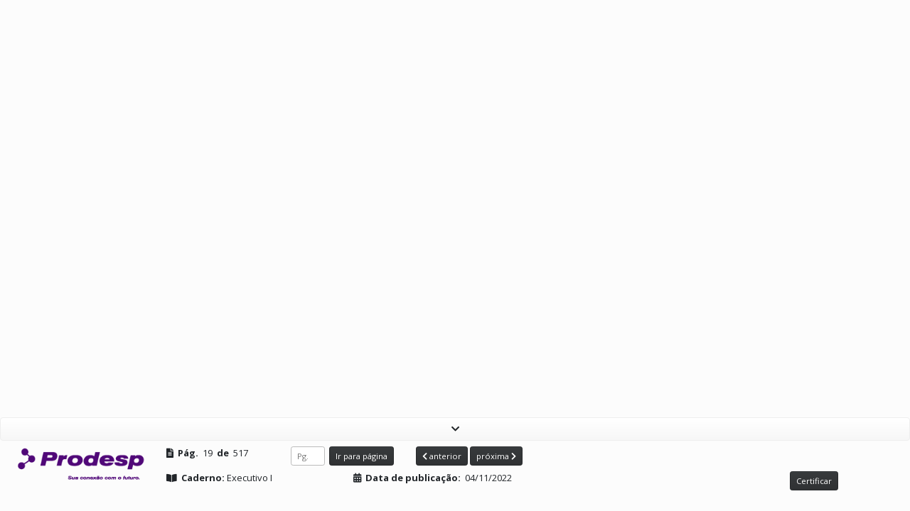

--- FILE ---
content_type: text/html; charset=utf-8
request_url: http://www.imprensaoficial.com.br/DO/BuscaDO2001Documento_11_4.aspx?link=%2F2022%2Fexecutivo+secao+i%2Fnovembro%2F04%2Fpag_0019_14bfaa3994ec7a21d30e98c3bdf3d076.pdf&pagina=19&data=04/11/2022&caderno=Executivo%20I&paginaordenacao=100019
body_size: 2934
content:


<!DOCTYPE html>

<html dir="ltr" mozdisallowselectionprint moznomarginboxes lang="pt-br">
<head>

    <title>Diário Oficial do Estado de São Paulo</title>
    <meta charset="utf-8">
    <meta name="viewport" content="width=device-width, initial-scale=1, maximum-scale=1">
    <meta name="google" content="notranslate">
    <meta http-equiv="X-UA-Compatible" content="IE=edge">
    <link href="../Content/bootstrap.min.css" rel="stylesheet" />
    <link href="../Content/simplex-bootstrap.min.css" rel="stylesheet" />
    <link href="../Content/font-awesome.min.css" rel="stylesheet" />
    <link rel="stylesheet" href="https://use.fontawesome.com/releases/v5.3.1/css/all.css" integrity="sha384-mzrmE5qonljUremFsqc01SB46JvROS7bZs3IO2EmfFsd15uHvIt+Y8vEf7N7fWAU" crossorigin="anonymous">

    <script src="../Scripts/jquery-3.3.1.min.js"></script>
    <script src="../Scripts/popper.min.js"></script>
    <script src="../Scripts/bootstrap.min.js"></script>

    <style>
        html, body {
            height: 100%;
            margin: 0;
        }

        .flex-grow {
            flex: 0 1 auto;
        }
    </style>
    <script>
        window.onresize = function () {
            resizeIframe(document.getElementById('GatewayNavegacao'));
        }

        function resizeIframe(obj) {
            obj.style.height = obj.contentWindow.document.body.scrollHeight + 'px';
        }

        $(function () {
            $('#btnCollapseNavegacao').click(function () {
                $('#chevronNavegacao').toggleClass('fa-chevron-up fa-chevron-down');
            });

            $('#collapseNavegacao').on('shown.bs.collapse', function () {
                console.log('resized');
                resizeIframe(document.getElementById('GatewayNavegacao'));
            });
        });
    </script>
</head>
<body>
    <div class="d-flex flex-column flex-grow h-100 w-100">
        

        <iframe name="GatewayPDF" class="h-100 border-0 w-100" src="GatewayPDF.aspx?pagina=19&caderno=Executivo I&data=04/11/2022&link=/2022/executivo secao i/novembro/04/pag_0019_14bfaa3994ec7a21d30e98c3bdf3d076.pdf&paginaordenacao=100019"></iframe>

        <button id="btnCollapseNavegacao" class="btn btn-light" type="button" data-toggle="collapse" data-target="#collapseNavegacao" aria-expanded="false" aria-controls="collapseNavegacao">
            
            <i class="fa fa-chevron-down" id="chevronNavegacao"></i>
        </button>
        <div class="collapse show" id="collapseNavegacao">
            <iframe id="GatewayNavegacao" name="GatewayNavegacao" class="border-0 w-100" src="GatewayNavegacao.aspx?pagina=19&caderno=Executivo I&data=04/11/2022&link=/2022/executivo secao i/novembro/04/pag_0019_14bfaa3994ec7a21d30e98c3bdf3d076.pdf&paginaordenacao=100019&navegacao=false" onload="resizeIframe(this)"></iframe>
        </div>

    </div>
</body>
</html>



--- FILE ---
content_type: text/html; charset=utf-8
request_url: http://www.imprensaoficial.com.br/DO/GatewayNavegacao.aspx?pagina=19&caderno=Executivo%20I&data=04/11/2022&link=/2022/executivo%20secao%20i/novembro/04/pag_0019_14bfaa3994ec7a21d30e98c3bdf3d076.pdf&paginaordenacao=100019&navegacao=false
body_size: 6789
content:


<!DOCTYPE html>
<html>
<head>
    <title>
        :: imprensa oficial ::
    </title>

    <link href="../Content/bootstrap.min.css" rel="stylesheet" />
    <link href="../Content/simplex-bootstrap.min.css" rel="stylesheet" />
    <link href="../Content/font-awesome.min.css" rel="stylesheet" />
    <link rel="stylesheet" href="https://use.fontawesome.com/releases/v5.3.1/css/all.css" integrity="sha384-mzrmE5qonljUremFsqc01SB46JvROS7bZs3IO2EmfFsd15uHvIt+Y8vEf7N7fWAU" crossorigin="anonymous">

    <style>
        #txtPagina {
            width: 3rem;
        }
    </style>
    <script src="/js/script.js" type="text/javascript"></script>
    <script type="text/javascript" language="javascript">
<!--
    function ValidaPagina(e) {
        var key = 0;

        if (!e) {
            if (window.event) { e = window.event; }
            else { return; }
        }
        if (typeof (e.keyCode) == 'number' && e.keyCode > 0) { key = e.keyCode; }
        else if (typeof (e.which) == 'number') { key = e.which; }
        else if (typeof (e.charCode) == 'number') { key = e.charCode; }
        else { return; }

        var escapeKeys = '8,9,13,35,36,37,39,46,73,86,105,118';

        if (!(key >= 48 && key <= 57) && escapeKeys.indexOf(key) < 0) {
            e.returnValue = false;
            return false;
        }
    }
    -->
    </script>
</head>
<body class="container-fluid p-2">
    <form method="post" action="./GatewayNavegacao.aspx?pagina=19&amp;caderno=Executivo+I&amp;data=04%2f11%2f2022&amp;link=%2f2022%2fexecutivo+secao+i%2fnovembro%2f04%2fpag_0019_14bfaa3994ec7a21d30e98c3bdf3d076.pdf&amp;paginaordenacao=100019&amp;navegacao=false" id="Form2">
<div class="aspNetHidden">
<input type="hidden" name="__EVENTTARGET" id="__EVENTTARGET" value="" />
<input type="hidden" name="__EVENTARGUMENT" id="__EVENTARGUMENT" value="" />
<input type="hidden" name="__VIEWSTATE" id="__VIEWSTATE" value="9m39pag/t0trthUEKuWlyV8TdJt5jc7kYmTHKtItL+9jNsJOK2q914A24Sfko5YIjBfN0J1CX5/1Kb45vIWTi9wnWk+UPHOXXGcfk2GsZ/mm/fdpGeQ/13GjibUmntKt4F+7AeFT8M75ck4UObRAN6dtCOdRPfSYmCiD149iQtCrftIS6Ov6kx+ajDqJ3AHobvwhdbZQmjrxgtFef1hbJ52D5G4uRp1O/GyTgehYz87vNn9Zptk5p1mjt0tr14GoRJmc84YCXUtGVSKmAlKEp0K17yFe5Mo2rT27v0pbw9b7UF+NIELyGjT6kz33e3h39OKDZYfcT1ceyci2ZSRyXVBN27rNrbAeMYjwdxAawiN0Z1DOcttTsXlKsewqz/RkccUZWka7e175xdrJuGLzyk5jqjNqa3fqtiU/3LhX7dgj7Foh6kuDAB4vRLc7wk5j8KsuNDroZJZQKV/qPrkmGcvgaIhtYJ4s17SF8+iqo72M4GY/YFD2DFOmd+sKZomKZbfYq4Wwn2F+Pv4KdL7mzjpRkpPHeuzDIIKijYAYxO7Lqje02At+oy1yiJXe5DVh7/c5a3BTivQ+F5P8kZwGACap82MX61rlzB3o17TsIR3NhMkDLKOnvw8Bc0wEjzRbChOZeUeJFfJx5Ik3mzS4TDQiXFIU6aHBkRYvxaDkXppirLLC9u4liJOvQ6CmCskLmDJY3xqiRCOHRmKMRJFVmjcjoJea/8w1mRUynKz7aNnirjff4pvuxcQ7M3MqFUabv4N8sw==" />
</div>

<script type="text/javascript">
//<![CDATA[
var theForm = document.forms['Form2'];
if (!theForm) {
    theForm = document.Form2;
}
function __doPostBack(eventTarget, eventArgument) {
    if (!theForm.onsubmit || (theForm.onsubmit() != false)) {
        theForm.__EVENTTARGET.value = eventTarget;
        theForm.__EVENTARGUMENT.value = eventArgument;
        theForm.submit();
    }
}
//]]>
</script>


<div class="aspNetHidden">

	<input type="hidden" name="__VIEWSTATEGENERATOR" id="__VIEWSTATEGENERATOR" value="F44B0AB9" />
	<input type="hidden" name="__EVENTVALIDATION" id="__EVENTVALIDATION" value="N/YSHcI7KqojVBCo+8nfQ46eANlG21MAtnMkR4ZUQ6evjU1rFGJdbwXpXci91m4cbNraZ3sbzr4ttMxLAnHHGZfX3PgUn8bhZ1OpGwcKjVSltpI+7S4kU63hiEZSaMarsFubkax5yBf6HZyUn1eNcCfz75lsTH3SGutqPKUbZq+PuHzh" />
</div>
        <div class="container-fluid">
            <div class="row">

                <div class="col-12 col-lg-2 mb-2">
                    <a href="/">
                        <img src="../Images/imprensaoficial.png" style="height: 50px;" class="embed-responsive" />
                    </a>
                </div>

                <div class="col-12 col-lg mb-2">
                    <div class="row">
                        <div class="col-12 col-lg-2 mb-2">

                            <i class="fa fa-file-alt"></i>&nbsp;
                <strong>Pág.</strong>&nbsp;
                <span id="lblPagina">19</span>
                            <div id="pnlTotalPagina" style="DISPLAY:inline">
	
                                &nbsp;<strong>de</strong>&nbsp;
                    <span id="lblTotalPagina">517</span>
                            
</div>
                        </div>

                        <div class="col-12 col-lg-2 mb-2">
                            <div class="form-inline">
                                <div id="pnlIrPagina">
	
                                    <input name="txtPagina" type="text" maxlength="4" id="txtPagina" class="form-control form-control-sm" placeholder="Pg." onKeyPress="javascript:return ValidaPagina(event);" oncontextmenu="javascript:return false;" onkeydown="javascript:return block_ctrl(event);" />&nbsp;
                <input type="submit" name="ibtPagina" value="Ir para página" id="ibtPagina" class="btn btn-sm btn-dark" />
                                
</div>
                            </div>
                        </div>

                        <div class="col-12 col-lg mb-2">
                            <a id="lnkAnterior" class="btn btn-sm btn-dark" href="javascript:__doPostBack(&#39;lnkAnterior&#39;,&#39;&#39;)"> <i class="fa fa-chevron-left"></i>&nbsp;anterior </a>&nbsp;<a id="lnkProxima" class="btn btn-sm btn-dark" href="javascript:__doPostBack(&#39;lnkProxima&#39;,&#39;&#39;)">próxima&nbsp;<i class="fa fa-chevron-right"></i></a>
                        </div>
                    </div>



                    <div class="row">
                        <div class="col-12 col-lg-3 mb-2">
                            <i class="fa fa-book-open"></i>&nbsp;
                <strong>Caderno:</strong>
                            <span id="lblCadernos">Executivo I</span>&nbsp;&nbsp;&nbsp;

                        </div>

                        <div class="col-12 col-lg-3 mb-2">
                            <i class="fa fa-calendar-alt"></i>&nbsp;
                <strong>Data de publicação:</strong>&nbsp;
                <span id="lblData">04/11/2022</span>
                        </div>

                        <div class="col-12 offset-lg-4 col-lg-auto mb-2">
                            <a id="lnkCertifica" class="btn btn-sm btn-dark" href="/Certificacao/Certificador.aspx?caderno=Executivo I&amp;link=/2022/executivo secao i/novembro/04/pag_0019_14bfaa3994ec7a21d30e98c3bdf3d076.pdf" target="_parent"> Certificar</a>
                        </div>
                    </div>
                </div>
            </div>
        </div>
    </form>
</body>
</html>
